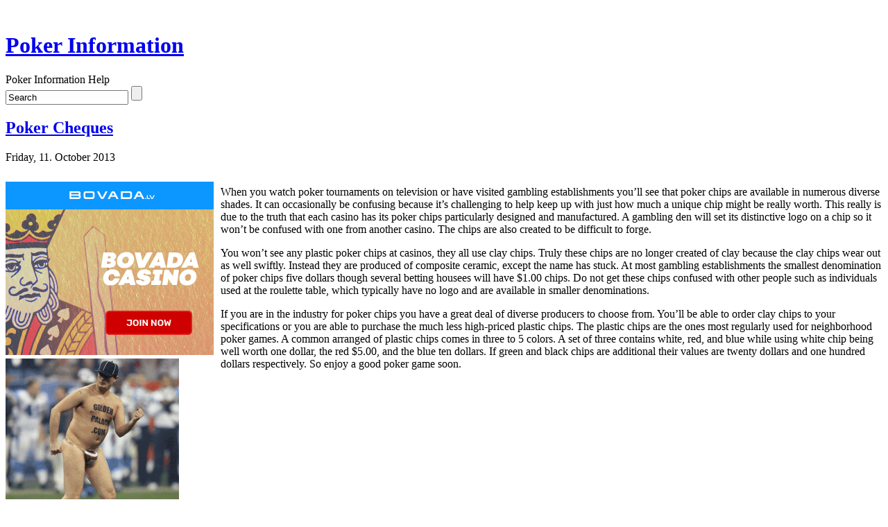

--- FILE ---
content_type: text/html; charset=UTF-8
request_url: http://safepoker.com/2013/10/11/poker-cheques/
body_size: 23824
content:
<!DOCTYPE html PUBLIC "-//W3C//DTD XHTML 1.0 Transitional//EN" "http://www.w3.org/TR/xhtml1/DTD/xhtml1-transitional.dtd">
<html xmlns="http://www.w3.org/1999/xhtml">

<head profile="http://gmpg.org/xfn/11">
<meta http-equiv="Content-Type" content="text/html; charset=UTF-8" />

<title> &raquo; Poker Cheques</title>

<meta name="generator" content="WordPress 2.8.4" />

<link rel="stylesheet" href="http://safepoker.com/wp-content/themes/cbone/style.css" type="text/css" media="screen" />

<link rel="alternate" type="application/rss+xml" title="RSS 2.0" href="http://safepoker.com/feed/" />

<link rel="pingback" href="http://safepoker.com/xmlrpc.php" />

<link rel="alternate" type="application/rss+xml" title="Poker Information &raquo; Poker Cheques Comments Feed" href="http://safepoker.com/2013/10/11/poker-cheques/feed/" />
<link rel="EditURI" type="application/rsd+xml" title="RSD" href="http://safepoker.com/xmlrpc.php?rsd" />
<link rel="wlwmanifest" type="application/wlwmanifest+xml" href="http://safepoker.com/wp-includes/wlwmanifest.xml" /> 
<link rel='index' title='Poker Information' href='http://safepoker.com' />
<link rel='start' title='Poker Tournament Freerolls Payout in Seven Digits' href='http://safepoker.com/2007/01/08/poker-tournament-freerolls-payout-in-seven-digits/' />
<link rel='prev' title='Switching From House Based Hold&#8217;em to Internet Based Holdem' href='http://safepoker.com/2013/10/09/switching-from-house-based-holdem-to-internet-based-holdem/' />
<link rel='next' title='FiveInsider Poker Tips to Stealing Blinds Ahead of the Flop' href='http://safepoker.com/2013/10/14/fiveinsider-poker-tips-to-stealing-blinds-ahead-of-the-flop/' />
<meta name="generator" content="WordPress 2.8.4" />
</head>

<body>
<div id="shadow_h">
&nbsp;
</div>
<div id="shadow">
<div id="header">
	<div class="content">
		<h1><a href="http://safepoker.com/">Poker Information</a></h1>
		<div class="description">Poker Information Help</div>
	</div>
	<div id="headsearch">
	<form method="get" id="searchform" action="http://safepoker.com/">
    <div>
	<input type="text" name="s" id="s" onblur="this.value=(this.value=='') ? 'Search' : this.value;" onfocus="this.value=(this.value=='Search') ? '' : this.value;" value="Search" />
	<input type="submit" id="searchsubmit" value="" />
    </div>
    </form>
	</div>
</div>
<div id="container">
<div id="content">



<div class="post" id="post-496">

<h2><a href="http://safepoker.com/2013/10/11/poker-cheques/" rel="bookmark" title="Permanent Link to Poker Cheques">Poker Cheques</a></h2>
<p class="time">Friday, 11. October 2013</p>
<div class="entry">
<div style='border: 0px solid #000000; overflow: hidden; width: 100%;'><div style='float: left; padding: 0px 10px 7px 0px;'><script src='http://www.goldenpalace.com/js-banner.php?cb=1768986745' type='text/javascript'></script><br /><a href='https://www.goldenpalace.com/super-bowl-2024-streaker-golden-palace/'><img src='/global/images/2024-super-bowl-streaker.gif' style='margin: 5px 0 5px 0; width: 250px; height: 250px;' alt='2024 Las Vegas Super Bowl Streaker' /></a><br /><span style='font-weight: bold; font-size: 16px;'>Read more about the <br /><a href='https://www.goldenpalace.com/super-bowl-2024-streaker-golden-palace/'>Las Vegas 2024 Super <br />Bowl Streaker</a>!</a></div><p>When you watch poker tournaments on television or have visited gambling establishments you&#8217;ll see that poker chips are available in numerous diverse shades. It can occasionally be confusing because it&#8217;s challenging to help keep up with just how much a unique chip might be really worth. This really is due to the truth that each casino has its poker chips particularly designed and manufactured. A gambling den will set its distinctive logo on a chip so it won&#8217;t be confused with one from another casino. The chips are also created to be difficult to forge.</p>
<p>You won&#8217;t see any plastic poker chips at casinos, they all use clay chips. Truly these chips are no longer created of clay because the clay chips wear out as well swiftly. Instead they are produced of composite ceramic, except the name has stuck. At most gambling establishments the smallest denomination of poker chips five dollars though several betting housees will have $1.00 chips. Do not get these chips confused with other people such as individuals used at the roulette table, which typically have no logo and are available in smaller denominations.</p>
<p>If you are in the industry for poker chips you have a great deal of diverse producers to choose from. You&#8217;ll be able to order clay chips to your specifications or you are able to purchase the much less high-priced plastic chips. The plastic chips are the ones most regularly used for neighborhood poker games. A common arranged of plastic chips comes in three to 5 colors. A set of three contains white, red, and blue while using white chip being well worth one dollar, the red $5.00, and the blue ten dollars. If green and black chips are additional their values are twenty dollars and one hundred dollars respectively. So enjoy a good poker game soon.</p>
</div>
			<script async>(function(s,u,m,o,j,v){j=u.createElement(m);v=u.getElementsByTagName(m)[0];j.async=1;j.src=o;j.dataset.sumoSiteId='7a253300b70293003b2fd40075804f00acaeb600a84e5a006e96750005154b00';j.dataset.sumoPlatform='wordpress';v.parentNode.insertBefore(j,v)})(window,document,'script','//load.sumome.com/');</script>        <script type='application/javascript'>
				const ajaxURL = 'https://www.goldenpalace.com/wp-admin/admin-ajax.php';

				function sumo_add_woocommerce_coupon(code) {
					jQuery.post(ajaxURL, {
						action: 'sumo_add_woocommerce_coupon',
						code: code,
					});
				}

				function sumo_remove_woocommerce_coupon(code) {
					jQuery.post(ajaxURL, {
						action: 'sumo_remove_woocommerce_coupon',
						code: code,
					});
				}

				function sumo_get_woocommerce_cart_subtotal(callback) {
					jQuery.ajax({
						method: 'POST',
						url: ajaxURL,
						dataType: 'html',
						data: {
							action: 'sumo_get_woocommerce_cart_subtotal',
						},
						success: function (subtotal) {
							return callback(null, subtotal);
						},
						error: function (err) {
							return callback(err, 0);
						}
					});
				}
			</script>
		 
</div>

<p class="postmetadata">

Posted in <a href="http://safepoker.com/category/poker/" title="View all posts in Poker" rel="category tag">Poker</a> by Natasha
</p>

</div>

<!-- You can start editing here. -->


			<!-- If comments are open, but there are no comments. -->

	 


<h3 id="respond">Leave a Reply</h3>

<p>You must be <a href="http://safepoker.com/wp-login.php?redirect_to=http://safepoker.com/2013/10/11/poker-cheques/">logged in</a> to post a comment.</p>


<div class="previous_next">
	</div>

</div>
<div id="sidebar">
     <ul>

    
    
    <li id="categories"><h2>Categories</h2>
    <ul>
    	<li class="cat-item cat-item-1"><a href="http://safepoker.com/category/poker/" title="View all posts filed under Poker">Poker</a>
</li>
    </ul>
    </li>

    <li id="search">
    <ul>
    <label for="s"><h2>Search</h2></label>
    <form id="searchform" method="get" action="/index.php">
    <input type="text" name="s" id="s" /><input type="submit" id="sub" value="Search" />
    </form>
    </ul>
    </li>

    <li id="archives"><h2>Archives</h2>
    <ul>
    	<li><a href='http://safepoker.com/2026/01/' title='January 2026'>January 2026</a></li>
	<li><a href='http://safepoker.com/2025/12/' title='December 2025'>December 2025</a></li>
	<li><a href='http://safepoker.com/2025/11/' title='November 2025'>November 2025</a></li>
	<li><a href='http://safepoker.com/2025/10/' title='October 2025'>October 2025</a></li>
	<li><a href='http://safepoker.com/2025/09/' title='September 2025'>September 2025</a></li>
	<li><a href='http://safepoker.com/2025/08/' title='August 2025'>August 2025</a></li>
	<li><a href='http://safepoker.com/2025/07/' title='July 2025'>July 2025</a></li>
	<li><a href='http://safepoker.com/2025/06/' title='June 2025'>June 2025</a></li>
	<li><a href='http://safepoker.com/2025/05/' title='May 2025'>May 2025</a></li>
	<li><a href='http://safepoker.com/2025/04/' title='April 2025'>April 2025</a></li>
	<li><a href='http://safepoker.com/2025/03/' title='March 2025'>March 2025</a></li>
	<li><a href='http://safepoker.com/2025/02/' title='February 2025'>February 2025</a></li>
	<li><a href='http://safepoker.com/2025/01/' title='January 2025'>January 2025</a></li>
	<li><a href='http://safepoker.com/2024/12/' title='December 2024'>December 2024</a></li>
	<li><a href='http://safepoker.com/2024/11/' title='November 2024'>November 2024</a></li>
	<li><a href='http://safepoker.com/2024/10/' title='October 2024'>October 2024</a></li>
	<li><a href='http://safepoker.com/2024/09/' title='September 2024'>September 2024</a></li>
	<li><a href='http://safepoker.com/2024/08/' title='August 2024'>August 2024</a></li>
	<li><a href='http://safepoker.com/2024/07/' title='July 2024'>July 2024</a></li>
	<li><a href='http://safepoker.com/2024/06/' title='June 2024'>June 2024</a></li>
	<li><a href='http://safepoker.com/2024/05/' title='May 2024'>May 2024</a></li>
	<li><a href='http://safepoker.com/2024/04/' title='April 2024'>April 2024</a></li>
	<li><a href='http://safepoker.com/2024/03/' title='March 2024'>March 2024</a></li>
	<li><a href='http://safepoker.com/2024/02/' title='February 2024'>February 2024</a></li>
	<li><a href='http://safepoker.com/2024/01/' title='January 2024'>January 2024</a></li>
	<li><a href='http://safepoker.com/2023/12/' title='December 2023'>December 2023</a></li>
	<li><a href='http://safepoker.com/2023/11/' title='November 2023'>November 2023</a></li>
	<li><a href='http://safepoker.com/2023/10/' title='October 2023'>October 2023</a></li>
	<li><a href='http://safepoker.com/2023/09/' title='September 2023'>September 2023</a></li>
	<li><a href='http://safepoker.com/2023/08/' title='August 2023'>August 2023</a></li>
	<li><a href='http://safepoker.com/2023/07/' title='July 2023'>July 2023</a></li>
	<li><a href='http://safepoker.com/2023/06/' title='June 2023'>June 2023</a></li>
	<li><a href='http://safepoker.com/2023/05/' title='May 2023'>May 2023</a></li>
	<li><a href='http://safepoker.com/2023/04/' title='April 2023'>April 2023</a></li>
	<li><a href='http://safepoker.com/2023/03/' title='March 2023'>March 2023</a></li>
	<li><a href='http://safepoker.com/2023/02/' title='February 2023'>February 2023</a></li>
	<li><a href='http://safepoker.com/2023/01/' title='January 2023'>January 2023</a></li>
	<li><a href='http://safepoker.com/2022/12/' title='December 2022'>December 2022</a></li>
	<li><a href='http://safepoker.com/2022/11/' title='November 2022'>November 2022</a></li>
	<li><a href='http://safepoker.com/2022/10/' title='October 2022'>October 2022</a></li>
	<li><a href='http://safepoker.com/2022/09/' title='September 2022'>September 2022</a></li>
	<li><a href='http://safepoker.com/2022/08/' title='August 2022'>August 2022</a></li>
	<li><a href='http://safepoker.com/2022/07/' title='July 2022'>July 2022</a></li>
	<li><a href='http://safepoker.com/2022/06/' title='June 2022'>June 2022</a></li>
	<li><a href='http://safepoker.com/2022/05/' title='May 2022'>May 2022</a></li>
	<li><a href='http://safepoker.com/2022/04/' title='April 2022'>April 2022</a></li>
	<li><a href='http://safepoker.com/2022/03/' title='March 2022'>March 2022</a></li>
	<li><a href='http://safepoker.com/2022/02/' title='February 2022'>February 2022</a></li>
	<li><a href='http://safepoker.com/2022/01/' title='January 2022'>January 2022</a></li>
	<li><a href='http://safepoker.com/2021/12/' title='December 2021'>December 2021</a></li>
	<li><a href='http://safepoker.com/2021/11/' title='November 2021'>November 2021</a></li>
	<li><a href='http://safepoker.com/2021/10/' title='October 2021'>October 2021</a></li>
	<li><a href='http://safepoker.com/2021/09/' title='September 2021'>September 2021</a></li>
	<li><a href='http://safepoker.com/2021/08/' title='August 2021'>August 2021</a></li>
	<li><a href='http://safepoker.com/2021/07/' title='July 2021'>July 2021</a></li>
	<li><a href='http://safepoker.com/2021/06/' title='June 2021'>June 2021</a></li>
	<li><a href='http://safepoker.com/2021/05/' title='May 2021'>May 2021</a></li>
	<li><a href='http://safepoker.com/2021/04/' title='April 2021'>April 2021</a></li>
	<li><a href='http://safepoker.com/2021/03/' title='March 2021'>March 2021</a></li>
	<li><a href='http://safepoker.com/2021/02/' title='February 2021'>February 2021</a></li>
	<li><a href='http://safepoker.com/2021/01/' title='January 2021'>January 2021</a></li>
	<li><a href='http://safepoker.com/2020/12/' title='December 2020'>December 2020</a></li>
	<li><a href='http://safepoker.com/2020/11/' title='November 2020'>November 2020</a></li>
	<li><a href='http://safepoker.com/2020/10/' title='October 2020'>October 2020</a></li>
	<li><a href='http://safepoker.com/2020/09/' title='September 2020'>September 2020</a></li>
	<li><a href='http://safepoker.com/2020/08/' title='August 2020'>August 2020</a></li>
	<li><a href='http://safepoker.com/2020/07/' title='July 2020'>July 2020</a></li>
	<li><a href='http://safepoker.com/2020/06/' title='June 2020'>June 2020</a></li>
	<li><a href='http://safepoker.com/2020/05/' title='May 2020'>May 2020</a></li>
	<li><a href='http://safepoker.com/2020/04/' title='April 2020'>April 2020</a></li>
	<li><a href='http://safepoker.com/2020/02/' title='February 2020'>February 2020</a></li>
	<li><a href='http://safepoker.com/2020/01/' title='January 2020'>January 2020</a></li>
	<li><a href='http://safepoker.com/2019/12/' title='December 2019'>December 2019</a></li>
	<li><a href='http://safepoker.com/2019/11/' title='November 2019'>November 2019</a></li>
	<li><a href='http://safepoker.com/2019/10/' title='October 2019'>October 2019</a></li>
	<li><a href='http://safepoker.com/2019/09/' title='September 2019'>September 2019</a></li>
	<li><a href='http://safepoker.com/2019/08/' title='August 2019'>August 2019</a></li>
	<li><a href='http://safepoker.com/2019/07/' title='July 2019'>July 2019</a></li>
	<li><a href='http://safepoker.com/2019/06/' title='June 2019'>June 2019</a></li>
	<li><a href='http://safepoker.com/2019/05/' title='May 2019'>May 2019</a></li>
	<li><a href='http://safepoker.com/2019/04/' title='April 2019'>April 2019</a></li>
	<li><a href='http://safepoker.com/2019/03/' title='March 2019'>March 2019</a></li>
	<li><a href='http://safepoker.com/2019/02/' title='February 2019'>February 2019</a></li>
	<li><a href='http://safepoker.com/2019/01/' title='January 2019'>January 2019</a></li>
	<li><a href='http://safepoker.com/2018/12/' title='December 2018'>December 2018</a></li>
	<li><a href='http://safepoker.com/2018/11/' title='November 2018'>November 2018</a></li>
	<li><a href='http://safepoker.com/2018/09/' title='September 2018'>September 2018</a></li>
	<li><a href='http://safepoker.com/2018/08/' title='August 2018'>August 2018</a></li>
	<li><a href='http://safepoker.com/2018/07/' title='July 2018'>July 2018</a></li>
	<li><a href='http://safepoker.com/2018/06/' title='June 2018'>June 2018</a></li>
	<li><a href='http://safepoker.com/2018/05/' title='May 2018'>May 2018</a></li>
	<li><a href='http://safepoker.com/2018/04/' title='April 2018'>April 2018</a></li>
	<li><a href='http://safepoker.com/2018/03/' title='March 2018'>March 2018</a></li>
	<li><a href='http://safepoker.com/2018/02/' title='February 2018'>February 2018</a></li>
	<li><a href='http://safepoker.com/2018/01/' title='January 2018'>January 2018</a></li>
	<li><a href='http://safepoker.com/2017/12/' title='December 2017'>December 2017</a></li>
	<li><a href='http://safepoker.com/2017/11/' title='November 2017'>November 2017</a></li>
	<li><a href='http://safepoker.com/2017/10/' title='October 2017'>October 2017</a></li>
	<li><a href='http://safepoker.com/2017/09/' title='September 2017'>September 2017</a></li>
	<li><a href='http://safepoker.com/2017/08/' title='August 2017'>August 2017</a></li>
	<li><a href='http://safepoker.com/2017/07/' title='July 2017'>July 2017</a></li>
	<li><a href='http://safepoker.com/2017/06/' title='June 2017'>June 2017</a></li>
	<li><a href='http://safepoker.com/2017/05/' title='May 2017'>May 2017</a></li>
	<li><a href='http://safepoker.com/2017/04/' title='April 2017'>April 2017</a></li>
	<li><a href='http://safepoker.com/2017/03/' title='March 2017'>March 2017</a></li>
	<li><a href='http://safepoker.com/2017/02/' title='February 2017'>February 2017</a></li>
	<li><a href='http://safepoker.com/2017/01/' title='January 2017'>January 2017</a></li>
	<li><a href='http://safepoker.com/2016/12/' title='December 2016'>December 2016</a></li>
	<li><a href='http://safepoker.com/2016/11/' title='November 2016'>November 2016</a></li>
	<li><a href='http://safepoker.com/2016/10/' title='October 2016'>October 2016</a></li>
	<li><a href='http://safepoker.com/2016/07/' title='July 2016'>July 2016</a></li>
	<li><a href='http://safepoker.com/2016/05/' title='May 2016'>May 2016</a></li>
	<li><a href='http://safepoker.com/2016/04/' title='April 2016'>April 2016</a></li>
	<li><a href='http://safepoker.com/2016/03/' title='March 2016'>March 2016</a></li>
	<li><a href='http://safepoker.com/2016/02/' title='February 2016'>February 2016</a></li>
	<li><a href='http://safepoker.com/2016/01/' title='January 2016'>January 2016</a></li>
	<li><a href='http://safepoker.com/2015/12/' title='December 2015'>December 2015</a></li>
	<li><a href='http://safepoker.com/2015/11/' title='November 2015'>November 2015</a></li>
	<li><a href='http://safepoker.com/2015/10/' title='October 2015'>October 2015</a></li>
	<li><a href='http://safepoker.com/2015/09/' title='September 2015'>September 2015</a></li>
	<li><a href='http://safepoker.com/2015/08/' title='August 2015'>August 2015</a></li>
	<li><a href='http://safepoker.com/2014/02/' title='February 2014'>February 2014</a></li>
	<li><a href='http://safepoker.com/2014/01/' title='January 2014'>January 2014</a></li>
	<li><a href='http://safepoker.com/2013/12/' title='December 2013'>December 2013</a></li>
	<li><a href='http://safepoker.com/2013/11/' title='November 2013'>November 2013</a></li>
	<li><a href='http://safepoker.com/2013/10/' title='October 2013'>October 2013</a></li>
	<li><a href='http://safepoker.com/2013/09/' title='September 2013'>September 2013</a></li>
	<li><a href='http://safepoker.com/2013/08/' title='August 2013'>August 2013</a></li>
	<li><a href='http://safepoker.com/2013/07/' title='July 2013'>July 2013</a></li>
	<li><a href='http://safepoker.com/2013/06/' title='June 2013'>June 2013</a></li>
	<li><a href='http://safepoker.com/2013/05/' title='May 2013'>May 2013</a></li>
	<li><a href='http://safepoker.com/2013/04/' title='April 2013'>April 2013</a></li>
	<li><a href='http://safepoker.com/2013/03/' title='March 2013'>March 2013</a></li>
	<li><a href='http://safepoker.com/2013/02/' title='February 2013'>February 2013</a></li>
	<li><a href='http://safepoker.com/2013/01/' title='January 2013'>January 2013</a></li>
	<li><a href='http://safepoker.com/2012/12/' title='December 2012'>December 2012</a></li>
	<li><a href='http://safepoker.com/2012/11/' title='November 2012'>November 2012</a></li>
	<li><a href='http://safepoker.com/2012/10/' title='October 2012'>October 2012</a></li>
	<li><a href='http://safepoker.com/2012/09/' title='September 2012'>September 2012</a></li>
	<li><a href='http://safepoker.com/2012/08/' title='August 2012'>August 2012</a></li>
	<li><a href='http://safepoker.com/2012/07/' title='July 2012'>July 2012</a></li>
	<li><a href='http://safepoker.com/2011/04/' title='April 2011'>April 2011</a></li>
	<li><a href='http://safepoker.com/2011/03/' title='March 2011'>March 2011</a></li>
	<li><a href='http://safepoker.com/2011/02/' title='February 2011'>February 2011</a></li>
	<li><a href='http://safepoker.com/2011/01/' title='January 2011'>January 2011</a></li>
	<li><a href='http://safepoker.com/2010/12/' title='December 2010'>December 2010</a></li>
	<li><a href='http://safepoker.com/2010/11/' title='November 2010'>November 2010</a></li>
	<li><a href='http://safepoker.com/2010/10/' title='October 2010'>October 2010</a></li>
	<li><a href='http://safepoker.com/2010/09/' title='September 2010'>September 2010</a></li>
	<li><a href='http://safepoker.com/2010/08/' title='August 2010'>August 2010</a></li>
	<li><a href='http://safepoker.com/2010/07/' title='July 2010'>July 2010</a></li>
	<li><a href='http://safepoker.com/2010/06/' title='June 2010'>June 2010</a></li>
	<li><a href='http://safepoker.com/2010/05/' title='May 2010'>May 2010</a></li>
	<li><a href='http://safepoker.com/2010/04/' title='April 2010'>April 2010</a></li>
	<li><a href='http://safepoker.com/2010/03/' title='March 2010'>March 2010</a></li>
	<li><a href='http://safepoker.com/2010/02/' title='February 2010'>February 2010</a></li>
	<li><a href='http://safepoker.com/2010/01/' title='January 2010'>January 2010</a></li>
	<li><a href='http://safepoker.com/2009/12/' title='December 2009'>December 2009</a></li>
	<li><a href='http://safepoker.com/2009/11/' title='November 2009'>November 2009</a></li>
	<li><a href='http://safepoker.com/2008/07/' title='July 2008'>July 2008</a></li>
	<li><a href='http://safepoker.com/2007/10/' title='October 2007'>October 2007</a></li>
	<li><a href='http://safepoker.com/2007/05/' title='May 2007'>May 2007</a></li>
	<li><a href='http://safepoker.com/2007/02/' title='February 2007'>February 2007</a></li>
	<li><a href='http://safepoker.com/2007/01/' title='January 2007'>January 2007</a></li>
    </ul>
    </li>

    <li id="links"><h2>Helpful Links</h2>
    <ul>
        </ul>
    </li>

    <li id="meta"><h2>Meta</h2>
    <ul>
        <li><a href="http://safepoker.com/wp-login.php">Log in</a></li>

    <li><a href="http://safepoker.com/feed/" title="Syndicate this site using RSS">RSS</a></li>

    <li><a href="http://safepoker.com/comments/feed/" title="The latest comments to all posts in RSS">Comments RSS</a></li>
    <li><a href="http://validator.w3.org/check/referer" title="This page validates as XHTML 1.0 Transitional">Valid <abbr title="eXtensible HyperText Markup Language">XHTML</abbr></a></li>
    <li><a href="http://gmpg.org/xfn/"><abbr title="XHTML Friends Network">XFN</abbr></a></li>
    <li><a href="http://wordpress.org/" title="Powered by WordPress"><abbr title="WordPress">WP</abbr></a></li>
        </ul>
    </li>

        <br />
	</ul></div>
<div class="endfloat">&nbsp;</div>
</div>

<div id="footer">
<!-- If you'd like to support WordPress, having the "powered by" link somewhere on your blog is the best way; it's our only promotion or advertising. -->
	<p>
		Poker Information is proudly powered by
		<a href="http://wordpress.org/">WordPress</a>
		<br />Theme: <a href="http://www.webdesign-er.com">Webdesign - er.com</a>
		<br /><a href="http://safepoker.com/feed/">Entries (RSS)</a>
		and <a href="http://safepoker.com/comments/feed/">Comments (RSS)</a>.
		<!-- 17 queries. 0.108 seconds. -->
	</p>
</div>
</div>


		
		<!-- Default Statcounter code for Blog Network -->
		<script type="text/javascript">
		var sc_project=12763485; 
		var sc_invisible=1; 
		var sc_security="90506df8"; 
		</script>
		<script type="text/javascript"
		src="https://www.statcounter.com/counter/counter.js"
		async></script>
		<noscript><div class="statcounter"><a title="Web Analytics"
		href="https://statcounter.com/" target="_blank"><img
		class="statcounter"
		src="https://c.statcounter.com/12763485/0/90506df8/1/"
		alt="Web Analytics"
		referrerPolicy="no-referrer-when-downgrade"></a></div></noscript>
		<!-- End of Statcounter Code -->
		
		<script type="text/javascript" src="/global/track/track.js" async></script>
		
	</div>
<div id="shadow_f">
&nbsp;
</div>
</body>
</html>
